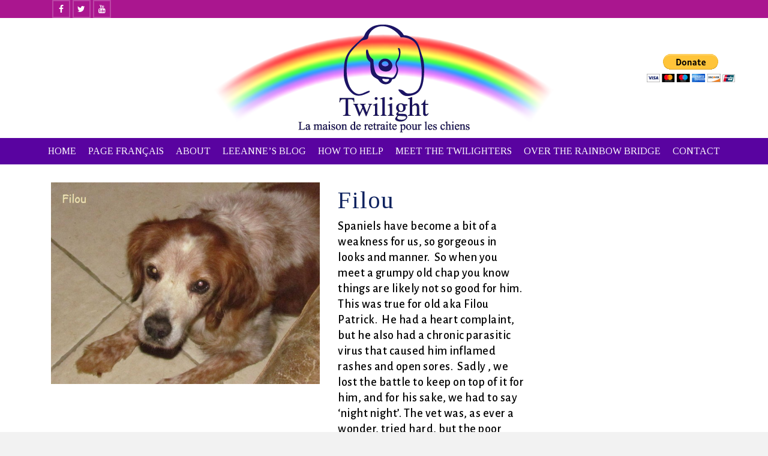

--- FILE ---
content_type: text/html; charset=UTF-8
request_url: https://twilightchiens.com/puddings/filou/
body_size: 14449
content:
<!DOCTYPE html>
<html class="no-js" dir="ltr" lang="en-GB" itemscope="itemscope" itemtype="http://schema.org/WebPage" >
<head>
  <meta charset="UTF-8">
  <meta name="viewport" content="width=device-width, initial-scale=1.0">
  <meta http-equiv="X-UA-Compatible" content="IE=edge">
  <script>(function(html){html.className = html.className.replace(/\bno-js\b/,'js')})(document.documentElement);</script>
<title>Filou | Twilight</title>

		<!-- All in One SEO 4.2.2 -->
		<meta name="robots" content="max-image-preview:large" />
		<link rel="canonical" href="https://twilightchiens.com/puddings/filou/" />
		<meta property="og:locale" content="en_GB" />
		<meta property="og:site_name" content="Twilight | La maison de retraite pour les chiens" />
		<meta property="og:type" content="article" />
		<meta property="og:title" content="Filou | Twilight" />
		<meta property="og:url" content="https://twilightchiens.com/puddings/filou/" />
		<meta property="article:published_time" content="2019-01-27T12:58:47+00:00" />
		<meta property="article:modified_time" content="2019-01-27T12:58:47+00:00" />
		<meta name="twitter:card" content="summary" />
		<meta name="twitter:title" content="Filou | Twilight" />
		<script type="application/ld+json" class="aioseo-schema">
			{"@context":"https:\/\/schema.org","@graph":[{"@type":"WebSite","@id":"https:\/\/twilightchiens.com\/#website","url":"https:\/\/twilightchiens.com\/","name":"Twilight","description":"La maison de retraite pour les chiens","inLanguage":"en-GB","publisher":{"@id":"https:\/\/twilightchiens.com\/#organization"}},{"@type":"Organization","@id":"https:\/\/twilightchiens.com\/#organization","name":"Twilight","url":"https:\/\/twilightchiens.com\/"},{"@type":"BreadcrumbList","@id":"https:\/\/twilightchiens.com\/puddings\/filou\/#breadcrumblist","itemListElement":[{"@type":"ListItem","@id":"https:\/\/twilightchiens.com\/#listItem","position":1,"item":{"@type":"WebPage","@id":"https:\/\/twilightchiens.com\/","name":"Home","description":"Twilight the retirement home for dogs situated in the Dordogne, France cares for over 30 old, sick and disabled dogs in a loving home environment.","url":"https:\/\/twilightchiens.com\/"},"nextItem":"https:\/\/twilightchiens.com\/puddings\/filou\/#listItem"},{"@type":"ListItem","@id":"https:\/\/twilightchiens.com\/puddings\/filou\/#listItem","position":2,"item":{"@type":"WebPage","@id":"https:\/\/twilightchiens.com\/puddings\/filou\/","name":"Filou","url":"https:\/\/twilightchiens.com\/puddings\/filou\/"},"previousItem":"https:\/\/twilightchiens.com\/#listItem"}]},{"@type":"Person","@id":"https:\/\/twilightchiens.com\/author\/liz-brown\/#author","url":"https:\/\/twilightchiens.com\/author\/liz-brown\/","name":"Liz Brown","image":{"@type":"ImageObject","@id":"https:\/\/twilightchiens.com\/puddings\/filou\/#authorImage","url":"https:\/\/secure.gravatar.com\/avatar\/53af678a68b4d432db952805084dadce?s=96&d=blank&r=g","width":96,"height":96,"caption":"Liz Brown"}},{"@type":"WebPage","@id":"https:\/\/twilightchiens.com\/puddings\/filou\/#webpage","url":"https:\/\/twilightchiens.com\/puddings\/filou\/","name":"Filou | Twilight","inLanguage":"en-GB","isPartOf":{"@id":"https:\/\/twilightchiens.com\/#website"},"breadcrumb":{"@id":"https:\/\/twilightchiens.com\/puddings\/filou\/#breadcrumblist"},"author":"https:\/\/twilightchiens.com\/author\/liz-brown\/#author","creator":"https:\/\/twilightchiens.com\/author\/liz-brown\/#author","image":{"@type":"ImageObject","@id":"https:\/\/twilightchiens.com\/#mainImage","url":"https:\/\/twilightchiens.com\/wp-content\/uploads\/2019\/01\/Filou.jpg","width":640,"height":480},"primaryImageOfPage":{"@id":"https:\/\/twilightchiens.com\/puddings\/filou\/#mainImage"},"datePublished":"2019-01-27T12:58:47+00:00","dateModified":"2019-01-27T12:58:47+00:00"}]}
		</script>
		<!-- All in One SEO -->

<link rel='dns-prefetch' href='//static.addtoany.com' />
<link rel='dns-prefetch' href='//fonts.googleapis.com' />
<link rel="alternate" type="application/rss+xml" title="Twilight &raquo; Feed" href="https://twilightchiens.com/feed/" />
<link rel="alternate" type="application/rss+xml" title="Twilight &raquo; Comments Feed" href="https://twilightchiens.com/comments/feed/" />
<link rel="alternate" type="application/rss+xml" title="Twilight &raquo; Filou Comments Feed" href="https://twilightchiens.com/puddings/filou/feed/" />
		<!-- This site uses the Google Analytics by MonsterInsights plugin v8.6.0 - Using Analytics tracking - https://www.monsterinsights.com/ -->
							<script src="//www.googletagmanager.com/gtag/js?id=UA-143759465-1"  data-cfasync="false" data-wpfc-render="false" type="text/javascript" async></script>
			<script data-cfasync="false" data-wpfc-render="false" type="text/javascript">
				var mi_version = '8.6.0';
				var mi_track_user = true;
				var mi_no_track_reason = '';
				
								var disableStrs = [
															'ga-disable-UA-143759465-1',
									];

				/* Function to detect opted out users */
				function __gtagTrackerIsOptedOut() {
					for ( var index = 0; index < disableStrs.length; index++ ) {
						if ( document.cookie.indexOf( disableStrs[ index ] + '=true' ) > -1 ) {
							return true;
						}
					}

					return false;
				}

				/* Disable tracking if the opt-out cookie exists. */
				if ( __gtagTrackerIsOptedOut() ) {
					for ( var index = 0; index < disableStrs.length; index++ ) {
						window[ disableStrs[ index ] ] = true;
					}
				}

				/* Opt-out function */
				function __gtagTrackerOptout() {
					for ( var index = 0; index < disableStrs.length; index++ ) {
						document.cookie = disableStrs[ index ] + '=true; expires=Thu, 31 Dec 2099 23:59:59 UTC; path=/';
						window[ disableStrs[ index ] ] = true;
					}
				}

				if ( 'undefined' === typeof gaOptout ) {
					function gaOptout() {
						__gtagTrackerOptout();
					}
				}
								window.dataLayer = window.dataLayer || [];

				window.MonsterInsightsDualTracker = {
					helpers: {},
					trackers: {},
				};
				if ( mi_track_user ) {
					function __gtagDataLayer() {
						dataLayer.push( arguments );
					}

					function __gtagTracker( type, name, parameters ) {
						if (!parameters) {
							parameters = {};
						}

						if (parameters.send_to) {
							__gtagDataLayer.apply( null, arguments );
							return;
						}

						if ( type === 'event' ) {
							
															parameters.send_to = monsterinsights_frontend.ua;
								__gtagDataLayer( type, name, parameters );
													} else {
							__gtagDataLayer.apply( null, arguments );
						}
					}
					__gtagTracker( 'js', new Date() );
					__gtagTracker( 'set', {
						'developer_id.dZGIzZG' : true,
											} );
															__gtagTracker( 'config', 'UA-143759465-1', {"forceSSL":"true","link_attribution":"true"} );
										window.gtag = __gtagTracker;											(function () {
							/* https://developers.google.com/analytics/devguides/collection/analyticsjs/ */
							/* ga and __gaTracker compatibility shim. */
							var noopfn = function () {
								return null;
							};
							var newtracker = function () {
								return new Tracker();
							};
							var Tracker = function () {
								return null;
							};
							var p = Tracker.prototype;
							p.get = noopfn;
							p.set = noopfn;
							p.send = function (){
								var args = Array.prototype.slice.call(arguments);
								args.unshift( 'send' );
								__gaTracker.apply(null, args);
							};
							var __gaTracker = function () {
								var len = arguments.length;
								if ( len === 0 ) {
									return;
								}
								var f = arguments[len - 1];
								if ( typeof f !== 'object' || f === null || typeof f.hitCallback !== 'function' ) {
									if ( 'send' === arguments[0] ) {
										var hitConverted, hitObject = false, action;
										if ( 'event' === arguments[1] ) {
											if ( 'undefined' !== typeof arguments[3] ) {
												hitObject = {
													'eventAction': arguments[3],
													'eventCategory': arguments[2],
													'eventLabel': arguments[4],
													'value': arguments[5] ? arguments[5] : 1,
												}
											}
										}
										if ( 'pageview' === arguments[1] ) {
											if ( 'undefined' !== typeof arguments[2] ) {
												hitObject = {
													'eventAction': 'page_view',
													'page_path' : arguments[2],
												}
											}
										}
										if ( typeof arguments[2] === 'object' ) {
											hitObject = arguments[2];
										}
										if ( typeof arguments[5] === 'object' ) {
											Object.assign( hitObject, arguments[5] );
										}
										if ( 'undefined' !== typeof arguments[1].hitType ) {
											hitObject = arguments[1];
											if ( 'pageview' === hitObject.hitType ) {
												hitObject.eventAction = 'page_view';
											}
										}
										if ( hitObject ) {
											action = 'timing' === arguments[1].hitType ? 'timing_complete' : hitObject.eventAction;
											hitConverted = mapArgs( hitObject );
											__gtagTracker( 'event', action, hitConverted );
										}
									}
									return;
								}

								function mapArgs( args ) {
									var arg, hit = {};
									var gaMap = {
										'eventCategory': 'event_category',
										'eventAction': 'event_action',
										'eventLabel': 'event_label',
										'eventValue': 'event_value',
										'nonInteraction': 'non_interaction',
										'timingCategory': 'event_category',
										'timingVar': 'name',
										'timingValue': 'value',
										'timingLabel': 'event_label',
										'page' : 'page_path',
										'location' : 'page_location',
										'title' : 'page_title',
									};
									for ( arg in args ) {
																				if ( ! ( ! args.hasOwnProperty(arg) || ! gaMap.hasOwnProperty(arg) ) ) {
											hit[gaMap[arg]] = args[arg];
										} else {
											hit[arg] = args[arg];
										}
									}
									return hit;
								}

								try {
									f.hitCallback();
								} catch ( ex ) {
								}
							};
							__gaTracker.create = newtracker;
							__gaTracker.getByName = newtracker;
							__gaTracker.getAll = function () {
								return [];
							};
							__gaTracker.remove = noopfn;
							__gaTracker.loaded = true;
							window['__gaTracker'] = __gaTracker;
						})();
									} else {
										console.log( "" );
					( function () {
							function __gtagTracker() {
								return null;
							}
							window['__gtagTracker'] = __gtagTracker;
							window['gtag'] = __gtagTracker;
					} )();
									}
			</script>
				<!-- / Google Analytics by MonsterInsights -->
		<script type="text/javascript">
/* <![CDATA[ */
window._wpemojiSettings = {"baseUrl":"https:\/\/s.w.org\/images\/core\/emoji\/15.0.3\/72x72\/","ext":".png","svgUrl":"https:\/\/s.w.org\/images\/core\/emoji\/15.0.3\/svg\/","svgExt":".svg","source":{"concatemoji":"https:\/\/twilightchiens.com\/wp-includes\/js\/wp-emoji-release.min.js?ver=6.5.2"}};
/*! This file is auto-generated */
!function(i,n){var o,s,e;function c(e){try{var t={supportTests:e,timestamp:(new Date).valueOf()};sessionStorage.setItem(o,JSON.stringify(t))}catch(e){}}function p(e,t,n){e.clearRect(0,0,e.canvas.width,e.canvas.height),e.fillText(t,0,0);var t=new Uint32Array(e.getImageData(0,0,e.canvas.width,e.canvas.height).data),r=(e.clearRect(0,0,e.canvas.width,e.canvas.height),e.fillText(n,0,0),new Uint32Array(e.getImageData(0,0,e.canvas.width,e.canvas.height).data));return t.every(function(e,t){return e===r[t]})}function u(e,t,n){switch(t){case"flag":return n(e,"\ud83c\udff3\ufe0f\u200d\u26a7\ufe0f","\ud83c\udff3\ufe0f\u200b\u26a7\ufe0f")?!1:!n(e,"\ud83c\uddfa\ud83c\uddf3","\ud83c\uddfa\u200b\ud83c\uddf3")&&!n(e,"\ud83c\udff4\udb40\udc67\udb40\udc62\udb40\udc65\udb40\udc6e\udb40\udc67\udb40\udc7f","\ud83c\udff4\u200b\udb40\udc67\u200b\udb40\udc62\u200b\udb40\udc65\u200b\udb40\udc6e\u200b\udb40\udc67\u200b\udb40\udc7f");case"emoji":return!n(e,"\ud83d\udc26\u200d\u2b1b","\ud83d\udc26\u200b\u2b1b")}return!1}function f(e,t,n){var r="undefined"!=typeof WorkerGlobalScope&&self instanceof WorkerGlobalScope?new OffscreenCanvas(300,150):i.createElement("canvas"),a=r.getContext("2d",{willReadFrequently:!0}),o=(a.textBaseline="top",a.font="600 32px Arial",{});return e.forEach(function(e){o[e]=t(a,e,n)}),o}function t(e){var t=i.createElement("script");t.src=e,t.defer=!0,i.head.appendChild(t)}"undefined"!=typeof Promise&&(o="wpEmojiSettingsSupports",s=["flag","emoji"],n.supports={everything:!0,everythingExceptFlag:!0},e=new Promise(function(e){i.addEventListener("DOMContentLoaded",e,{once:!0})}),new Promise(function(t){var n=function(){try{var e=JSON.parse(sessionStorage.getItem(o));if("object"==typeof e&&"number"==typeof e.timestamp&&(new Date).valueOf()<e.timestamp+604800&&"object"==typeof e.supportTests)return e.supportTests}catch(e){}return null}();if(!n){if("undefined"!=typeof Worker&&"undefined"!=typeof OffscreenCanvas&&"undefined"!=typeof URL&&URL.createObjectURL&&"undefined"!=typeof Blob)try{var e="postMessage("+f.toString()+"("+[JSON.stringify(s),u.toString(),p.toString()].join(",")+"));",r=new Blob([e],{type:"text/javascript"}),a=new Worker(URL.createObjectURL(r),{name:"wpTestEmojiSupports"});return void(a.onmessage=function(e){c(n=e.data),a.terminate(),t(n)})}catch(e){}c(n=f(s,u,p))}t(n)}).then(function(e){for(var t in e)n.supports[t]=e[t],n.supports.everything=n.supports.everything&&n.supports[t],"flag"!==t&&(n.supports.everythingExceptFlag=n.supports.everythingExceptFlag&&n.supports[t]);n.supports.everythingExceptFlag=n.supports.everythingExceptFlag&&!n.supports.flag,n.DOMReady=!1,n.readyCallback=function(){n.DOMReady=!0}}).then(function(){return e}).then(function(){var e;n.supports.everything||(n.readyCallback(),(e=n.source||{}).concatemoji?t(e.concatemoji):e.wpemoji&&e.twemoji&&(t(e.twemoji),t(e.wpemoji)))}))}((window,document),window._wpemojiSettings);
/* ]]> */
</script>
<style id='wp-emoji-styles-inline-css' type='text/css'>

	img.wp-smiley, img.emoji {
		display: inline !important;
		border: none !important;
		box-shadow: none !important;
		height: 1em !important;
		width: 1em !important;
		margin: 0 0.07em !important;
		vertical-align: -0.1em !important;
		background: none !important;
		padding: 0 !important;
	}
</style>
<link rel='stylesheet' id='wp-block-library-css' href='https://twilightchiens.com/wp-includes/css/dist/block-library/style.min.css?ver=6.5.2' type='text/css' media='all' />
<style id='classic-theme-styles-inline-css' type='text/css'>
/*! This file is auto-generated */
.wp-block-button__link{color:#fff;background-color:#32373c;border-radius:9999px;box-shadow:none;text-decoration:none;padding:calc(.667em + 2px) calc(1.333em + 2px);font-size:1.125em}.wp-block-file__button{background:#32373c;color:#fff;text-decoration:none}
</style>
<style id='global-styles-inline-css' type='text/css'>
body{--wp--preset--color--black: #000;--wp--preset--color--cyan-bluish-gray: #abb8c3;--wp--preset--color--white: #fff;--wp--preset--color--pale-pink: #f78da7;--wp--preset--color--vivid-red: #cf2e2e;--wp--preset--color--luminous-vivid-orange: #ff6900;--wp--preset--color--luminous-vivid-amber: #fcb900;--wp--preset--color--light-green-cyan: #7bdcb5;--wp--preset--color--vivid-green-cyan: #00d084;--wp--preset--color--pale-cyan-blue: #8ed1fc;--wp--preset--color--vivid-cyan-blue: #0693e3;--wp--preset--color--vivid-purple: #9b51e0;--wp--preset--color--ascend-primary: #ad54d3;--wp--preset--color--ascend-primary-light: #c168e7;--wp--preset--color--very-light-gray: #eee;--wp--preset--color--very-dark-gray: #444;--wp--preset--gradient--vivid-cyan-blue-to-vivid-purple: linear-gradient(135deg,rgba(6,147,227,1) 0%,rgb(155,81,224) 100%);--wp--preset--gradient--light-green-cyan-to-vivid-green-cyan: linear-gradient(135deg,rgb(122,220,180) 0%,rgb(0,208,130) 100%);--wp--preset--gradient--luminous-vivid-amber-to-luminous-vivid-orange: linear-gradient(135deg,rgba(252,185,0,1) 0%,rgba(255,105,0,1) 100%);--wp--preset--gradient--luminous-vivid-orange-to-vivid-red: linear-gradient(135deg,rgba(255,105,0,1) 0%,rgb(207,46,46) 100%);--wp--preset--gradient--very-light-gray-to-cyan-bluish-gray: linear-gradient(135deg,rgb(238,238,238) 0%,rgb(169,184,195) 100%);--wp--preset--gradient--cool-to-warm-spectrum: linear-gradient(135deg,rgb(74,234,220) 0%,rgb(151,120,209) 20%,rgb(207,42,186) 40%,rgb(238,44,130) 60%,rgb(251,105,98) 80%,rgb(254,248,76) 100%);--wp--preset--gradient--blush-light-purple: linear-gradient(135deg,rgb(255,206,236) 0%,rgb(152,150,240) 100%);--wp--preset--gradient--blush-bordeaux: linear-gradient(135deg,rgb(254,205,165) 0%,rgb(254,45,45) 50%,rgb(107,0,62) 100%);--wp--preset--gradient--luminous-dusk: linear-gradient(135deg,rgb(255,203,112) 0%,rgb(199,81,192) 50%,rgb(65,88,208) 100%);--wp--preset--gradient--pale-ocean: linear-gradient(135deg,rgb(255,245,203) 0%,rgb(182,227,212) 50%,rgb(51,167,181) 100%);--wp--preset--gradient--electric-grass: linear-gradient(135deg,rgb(202,248,128) 0%,rgb(113,206,126) 100%);--wp--preset--gradient--midnight: linear-gradient(135deg,rgb(2,3,129) 0%,rgb(40,116,252) 100%);--wp--preset--font-size--small: 13px;--wp--preset--font-size--medium: 20px;--wp--preset--font-size--large: 36px;--wp--preset--font-size--x-large: 42px;--wp--preset--spacing--20: 0.44rem;--wp--preset--spacing--30: 0.67rem;--wp--preset--spacing--40: 1rem;--wp--preset--spacing--50: 1.5rem;--wp--preset--spacing--60: 2.25rem;--wp--preset--spacing--70: 3.38rem;--wp--preset--spacing--80: 5.06rem;--wp--preset--shadow--natural: 6px 6px 9px rgba(0, 0, 0, 0.2);--wp--preset--shadow--deep: 12px 12px 50px rgba(0, 0, 0, 0.4);--wp--preset--shadow--sharp: 6px 6px 0px rgba(0, 0, 0, 0.2);--wp--preset--shadow--outlined: 6px 6px 0px -3px rgba(255, 255, 255, 1), 6px 6px rgba(0, 0, 0, 1);--wp--preset--shadow--crisp: 6px 6px 0px rgba(0, 0, 0, 1);}:where(.is-layout-flex){gap: 0.5em;}:where(.is-layout-grid){gap: 0.5em;}body .is-layout-flow > .alignleft{float: left;margin-inline-start: 0;margin-inline-end: 2em;}body .is-layout-flow > .alignright{float: right;margin-inline-start: 2em;margin-inline-end: 0;}body .is-layout-flow > .aligncenter{margin-left: auto !important;margin-right: auto !important;}body .is-layout-constrained > .alignleft{float: left;margin-inline-start: 0;margin-inline-end: 2em;}body .is-layout-constrained > .alignright{float: right;margin-inline-start: 2em;margin-inline-end: 0;}body .is-layout-constrained > .aligncenter{margin-left: auto !important;margin-right: auto !important;}body .is-layout-constrained > :where(:not(.alignleft):not(.alignright):not(.alignfull)){max-width: var(--wp--style--global--content-size);margin-left: auto !important;margin-right: auto !important;}body .is-layout-constrained > .alignwide{max-width: var(--wp--style--global--wide-size);}body .is-layout-flex{display: flex;}body .is-layout-flex{flex-wrap: wrap;align-items: center;}body .is-layout-flex > *{margin: 0;}body .is-layout-grid{display: grid;}body .is-layout-grid > *{margin: 0;}:where(.wp-block-columns.is-layout-flex){gap: 2em;}:where(.wp-block-columns.is-layout-grid){gap: 2em;}:where(.wp-block-post-template.is-layout-flex){gap: 1.25em;}:where(.wp-block-post-template.is-layout-grid){gap: 1.25em;}.has-black-color{color: var(--wp--preset--color--black) !important;}.has-cyan-bluish-gray-color{color: var(--wp--preset--color--cyan-bluish-gray) !important;}.has-white-color{color: var(--wp--preset--color--white) !important;}.has-pale-pink-color{color: var(--wp--preset--color--pale-pink) !important;}.has-vivid-red-color{color: var(--wp--preset--color--vivid-red) !important;}.has-luminous-vivid-orange-color{color: var(--wp--preset--color--luminous-vivid-orange) !important;}.has-luminous-vivid-amber-color{color: var(--wp--preset--color--luminous-vivid-amber) !important;}.has-light-green-cyan-color{color: var(--wp--preset--color--light-green-cyan) !important;}.has-vivid-green-cyan-color{color: var(--wp--preset--color--vivid-green-cyan) !important;}.has-pale-cyan-blue-color{color: var(--wp--preset--color--pale-cyan-blue) !important;}.has-vivid-cyan-blue-color{color: var(--wp--preset--color--vivid-cyan-blue) !important;}.has-vivid-purple-color{color: var(--wp--preset--color--vivid-purple) !important;}.has-black-background-color{background-color: var(--wp--preset--color--black) !important;}.has-cyan-bluish-gray-background-color{background-color: var(--wp--preset--color--cyan-bluish-gray) !important;}.has-white-background-color{background-color: var(--wp--preset--color--white) !important;}.has-pale-pink-background-color{background-color: var(--wp--preset--color--pale-pink) !important;}.has-vivid-red-background-color{background-color: var(--wp--preset--color--vivid-red) !important;}.has-luminous-vivid-orange-background-color{background-color: var(--wp--preset--color--luminous-vivid-orange) !important;}.has-luminous-vivid-amber-background-color{background-color: var(--wp--preset--color--luminous-vivid-amber) !important;}.has-light-green-cyan-background-color{background-color: var(--wp--preset--color--light-green-cyan) !important;}.has-vivid-green-cyan-background-color{background-color: var(--wp--preset--color--vivid-green-cyan) !important;}.has-pale-cyan-blue-background-color{background-color: var(--wp--preset--color--pale-cyan-blue) !important;}.has-vivid-cyan-blue-background-color{background-color: var(--wp--preset--color--vivid-cyan-blue) !important;}.has-vivid-purple-background-color{background-color: var(--wp--preset--color--vivid-purple) !important;}.has-black-border-color{border-color: var(--wp--preset--color--black) !important;}.has-cyan-bluish-gray-border-color{border-color: var(--wp--preset--color--cyan-bluish-gray) !important;}.has-white-border-color{border-color: var(--wp--preset--color--white) !important;}.has-pale-pink-border-color{border-color: var(--wp--preset--color--pale-pink) !important;}.has-vivid-red-border-color{border-color: var(--wp--preset--color--vivid-red) !important;}.has-luminous-vivid-orange-border-color{border-color: var(--wp--preset--color--luminous-vivid-orange) !important;}.has-luminous-vivid-amber-border-color{border-color: var(--wp--preset--color--luminous-vivid-amber) !important;}.has-light-green-cyan-border-color{border-color: var(--wp--preset--color--light-green-cyan) !important;}.has-vivid-green-cyan-border-color{border-color: var(--wp--preset--color--vivid-green-cyan) !important;}.has-pale-cyan-blue-border-color{border-color: var(--wp--preset--color--pale-cyan-blue) !important;}.has-vivid-cyan-blue-border-color{border-color: var(--wp--preset--color--vivid-cyan-blue) !important;}.has-vivid-purple-border-color{border-color: var(--wp--preset--color--vivid-purple) !important;}.has-vivid-cyan-blue-to-vivid-purple-gradient-background{background: var(--wp--preset--gradient--vivid-cyan-blue-to-vivid-purple) !important;}.has-light-green-cyan-to-vivid-green-cyan-gradient-background{background: var(--wp--preset--gradient--light-green-cyan-to-vivid-green-cyan) !important;}.has-luminous-vivid-amber-to-luminous-vivid-orange-gradient-background{background: var(--wp--preset--gradient--luminous-vivid-amber-to-luminous-vivid-orange) !important;}.has-luminous-vivid-orange-to-vivid-red-gradient-background{background: var(--wp--preset--gradient--luminous-vivid-orange-to-vivid-red) !important;}.has-very-light-gray-to-cyan-bluish-gray-gradient-background{background: var(--wp--preset--gradient--very-light-gray-to-cyan-bluish-gray) !important;}.has-cool-to-warm-spectrum-gradient-background{background: var(--wp--preset--gradient--cool-to-warm-spectrum) !important;}.has-blush-light-purple-gradient-background{background: var(--wp--preset--gradient--blush-light-purple) !important;}.has-blush-bordeaux-gradient-background{background: var(--wp--preset--gradient--blush-bordeaux) !important;}.has-luminous-dusk-gradient-background{background: var(--wp--preset--gradient--luminous-dusk) !important;}.has-pale-ocean-gradient-background{background: var(--wp--preset--gradient--pale-ocean) !important;}.has-electric-grass-gradient-background{background: var(--wp--preset--gradient--electric-grass) !important;}.has-midnight-gradient-background{background: var(--wp--preset--gradient--midnight) !important;}.has-small-font-size{font-size: var(--wp--preset--font-size--small) !important;}.has-medium-font-size{font-size: var(--wp--preset--font-size--medium) !important;}.has-large-font-size{font-size: var(--wp--preset--font-size--large) !important;}.has-x-large-font-size{font-size: var(--wp--preset--font-size--x-large) !important;}
.wp-block-navigation a:where(:not(.wp-element-button)){color: inherit;}
:where(.wp-block-post-template.is-layout-flex){gap: 1.25em;}:where(.wp-block-post-template.is-layout-grid){gap: 1.25em;}
:where(.wp-block-columns.is-layout-flex){gap: 2em;}:where(.wp-block-columns.is-layout-grid){gap: 2em;}
.wp-block-pullquote{font-size: 1.5em;line-height: 1.6;}
</style>
<link rel='stylesheet' id='contact-form-7-css' href='https://twilightchiens.com/wp-content/plugins/contact-form-7/includes/css/styles.css?ver=5.6' type='text/css' media='all' />
<!--[if lt IE]>
<link rel='stylesheet' id='ascend_ie_fallback-css' href='https://twilightchiens.com/wp-content/themes/ascend_premium/assets/css/ie_fallback.css?ver=1.8.2' type='text/css' media='all' />
<![endif]-->
<link rel='stylesheet' id='addtoany-css' href='https://twilightchiens.com/wp-content/plugins/add-to-any/addtoany.min.css?ver=1.16' type='text/css' media='all' />
<link rel='stylesheet' id='kadence_slider_css-css' href='https://twilightchiens.com/wp-content/plugins/kadence-slider/css/ksp.css?ver=2.3.4' type='text/css' media='all' />
<link rel='stylesheet' id='ascend_main-css' href='https://twilightchiens.com/wp-content/themes/ascend_premium/assets/css/ascend.css?ver=1.8.2' type='text/css' media='all' />
<link rel='stylesheet' id='ascend_icons-css' href='https://twilightchiens.com/wp-content/themes/ascend_premium/assets/css/ascend_icons.css?ver=1.8.2' type='text/css' media='all' />
<link rel='stylesheet' id='kadence_child-css' href='https://twilightchiens.com/wp-content/themes/ascend_premium_child/style.css?ver=1.0.0' type='text/css' media='all' />
<link rel='stylesheet' id='redux-google-fonts-ascend-css' href='https://fonts.googleapis.com/css?family=Source+Sans+Pro%3A400%7CTinos%3A400%7CAlegreya+Sans%3A100%2C300%2C400%2C500%2C700%2C800%2C900%2C100italic%2C300italic%2C400italic%2C500italic%2C700italic%2C800italic%2C900italic&#038;subset=latin&#038;ver=1672921711' type='text/css' media='all' />
<link rel='stylesheet' id='redux-google-fonts-kadence_slider-css' href='https://fonts.googleapis.com/css?family=Raleway%3A800%2C600%2C400%2C300%2C200&#038;ver=1537104945' type='text/css' media='all' />
<script type="text/javascript" src="https://twilightchiens.com/wp-content/plugins/google-analytics-for-wordpress/assets/js/frontend-gtag.min.js?ver=8.6.0" id="monsterinsights-frontend-script-js"></script>
<script data-cfasync="false" data-wpfc-render="false" type="text/javascript" id='monsterinsights-frontend-script-js-extra'>/* <![CDATA[ */
var monsterinsights_frontend = {"js_events_tracking":"true","download_extensions":"doc,pdf,ppt,zip,xls,docx,pptx,xlsx","inbound_paths":"[{\"path\":\"\\\/go\\\/\",\"label\":\"affiliate\"},{\"path\":\"\\\/recommend\\\/\",\"label\":\"affiliate\"}]","home_url":"https:\/\/twilightchiens.com","hash_tracking":"false","ua":"UA-143759465-1","v4_id":""};/* ]]> */
</script>
<script type="text/javascript" id="addtoany-core-js-before">
/* <![CDATA[ */
window.a2a_config=window.a2a_config||{};a2a_config.callbacks=[];a2a_config.overlays=[];a2a_config.templates={};a2a_localize = {
	Share: "Share",
	Save: "Save",
	Subscribe: "Subscribe",
	Email: "Email",
	Bookmark: "Bookmark",
	ShowAll: "Show All",
	ShowLess: "Show less",
	FindServices: "Find service(s)",
	FindAnyServiceToAddTo: "Instantly find any service to add to",
	PoweredBy: "Powered by",
	ShareViaEmail: "Share via email",
	SubscribeViaEmail: "Subscribe via email",
	BookmarkInYourBrowser: "Bookmark in your browser",
	BookmarkInstructions: "Press Ctrl+D or \u2318+D to bookmark this page",
	AddToYourFavorites: "Add to your favourites",
	SendFromWebOrProgram: "Send from any email address or email program",
	EmailProgram: "Email program",
	More: "More&#8230;",
	ThanksForSharing: "Thanks for sharing!",
	ThanksForFollowing: "Thanks for following!"
};
/* ]]> */
</script>
<script type="text/javascript" async src="https://static.addtoany.com/menu/page.js" id="addtoany-core-js"></script>
<script type="text/javascript" src="https://twilightchiens.com/wp-includes/js/jquery/jquery.min.js?ver=3.7.1" id="jquery-core-js"></script>
<script type="text/javascript" src="https://twilightchiens.com/wp-includes/js/jquery/jquery-migrate.min.js?ver=3.4.1" id="jquery-migrate-js"></script>
<script type="text/javascript" async src="https://twilightchiens.com/wp-content/plugins/add-to-any/addtoany.min.js?ver=1.1" id="addtoany-jquery-js"></script>
<!--[if lt IE 9]>
<script type="text/javascript" src="https://twilightchiens.com/wp-content/themes/ascend_premium/assets/js/vendor/html5shiv.min.js?ver=6.5.2" id="ascend-html5shiv-js"></script>
<![endif]-->
<!--[if lt IE 9]>
<script type="text/javascript" src="https://twilightchiens.com/wp-content/themes/ascend_premium/assets/js/vendor/respond.min.js?ver=6.5.2" id="ascend-respond-js"></script>
<![endif]-->
<script type="text/javascript" src="https://twilightchiens.com/wp-content/themes/ascend_premium/assets/js/vendor/custom-modernizer-min.js?ver=1.8.2" id="modernizrc-js"></script>
<link rel="https://api.w.org/" href="https://twilightchiens.com/wp-json/" /><link rel="alternate" type="application/json" href="https://twilightchiens.com/wp-json/wp/v2/portfolio/631" /><link rel="EditURI" type="application/rsd+xml" title="RSD" href="https://twilightchiens.com/xmlrpc.php?rsd" />
<meta name="generator" content="WordPress 6.5.2" />
<link rel='shortlink' href='https://twilightchiens.com/?p=631' />
<link rel="alternate" type="application/json+oembed" href="https://twilightchiens.com/wp-json/oembed/1.0/embed?url=https%3A%2F%2Ftwilightchiens.com%2Fpuddings%2Ffilou%2F" />
<link rel="alternate" type="text/xml+oembed" href="https://twilightchiens.com/wp-json/oembed/1.0/embed?url=https%3A%2F%2Ftwilightchiens.com%2Fpuddings%2Ffilou%2F&#038;format=xml" />
<script type="text/javascript">var light_error = "The image could not be loaded.", light_of = "%curr% of %total%";</script><link rel="stylesheet" href="https://use.typekit.net/pjt8naw.css"><style type="text/css" id="kt-custom-css">a, .primary-color, .postlist article .entry-content a.more-link:hover,.widget_price_filter .price_slider_amount .button, .product .product_meta a:hover, .star-rating, .above-footer-widgets a:not(.button):hover, .sidebar a:not(.button):hover, .elementor-widget-sidebar a:not(.button):hover, .footerclass a:hover, .posttags a:hover, .tagcloud a:hover, .kt_bc_nomargin #kadbreadcrumbs a:hover, #kadbreadcrumbs a:hover, .wp-pagenavi a:hover, .woocommerce-pagination ul.page-numbers li a:hover, .woocommerce-pagination ul.page-numbers li span:hover, .has-ascend-primary-color {color:#ad54d3;} .comment-content a:not(.button):hover, .entry-content p a:not(.button):not(.select2-choice):not([data-rel="lightbox"]):hover, .kt_product_toggle_outer .toggle_grid:hover, .kt_product_toggle_outer .toggle_list:hover, .kt_product_toggle_outer .toggle_grid.toggle_active, .kt_product_toggle_outer .toggle_list.toggle_active, .product .product_meta a, .product .woocommerce-tabs .wc-tabs > li.active > a, .product .woocommerce-tabs .wc-tabs > li.active > a:hover, .product .woocommerce-tabs .wc-tabs > li.active > a:focus, #payment ul.wc_payment_methods li.wc_payment_method input[type=radio]:first-child:checked+label, .kt-woo-account-nav .woocommerce-MyAccount-navigation ul li.is-active a, a.added_to_cart, .widget_pages ul li.kt-drop-toggle > .kt-toggle-sub, .widget_categories ul li.kt-drop-toggle > .kt-toggle-sub, .widget_product_categories ul li.kt-drop-toggle > .kt-toggle-sub, .widget_recent_entries ul li a:hover ~ .kt-toggle-sub, .widget_recent_comments ul li a:hover ~ .kt-toggle-sub, .widget_archive ul li a:hover ~ .kt-toggle-sub, .widget_pages ul li a:hover ~ .kt-toggle-sub, .widget_categories ul li a:hover ~ .kt-toggle-sub, .widget_meta ul li a:hover ~ .kt-toggle-sub, .widget_product_categories ul li a:hover ~ .kt-toggle-sub,.kt-tabs.kt-tabs-style2 > li > a:hover, .kt-tabs > li.active > a, .kt-tabs > li.active > a:hover, .kt-tabs > li.active > a:focus, .kt_bc_nomargin #kadbreadcrumbs a:hover, #kadbreadcrumbs a:hover, .footerclass .menu li a:hover, .widget_recent_entries ul li a:hover, .posttags a:hover, .tagcloud a:hover,.widget_recent_comments ul li a:hover, .widget_archive ul li a:hover, .widget_pages ul li a:hover, .widget_categories ul li a:hover, .widget_meta ul li a:hover, .widget_product_categories ul li a:hover, .box-icon-item .icon-container .icon-left-highlight,.box-icon-item .icon-container .icon-right-highlight, .widget_pages ul li.current-cat > a, .widget_categories ul li.current-cat > a, .widget_product_categories ul li.current-cat > a, #payment ul.wc_payment_methods li.wc_payment_method input[type=radio]:first-child:checked + label:before, .wp-pagenavi .current, .wp-pagenavi a:hover, .kt-mobile-header-toggle .header-underscore-icon [class*=kt-icon-], .woocommerce-pagination ul.page-numbers li a.current, .woocommerce-pagination ul.page-numbers li span.current, .woocommerce-pagination ul.page-numbers li a:hover, .woocommerce-pagination ul.page-numbers li span:hover, .widget_layered_nav ul li.chosen a, .widget_layered_nav_filters ul li a, .widget_rating_filter ul li.chosen a, .variations .kad_radio_variations label.selectedValue, .variations .kad_radio_variations label:hover{border-color:#ad54d3;} .kt-header-extras span.kt-cart-total, .btn, .button, .submit, button, input[type="submit"], .portfolio-loop-image-container .portfolio-hover-item .portfolio-overlay-color, .kt_product_toggle_outer .toggle_grid.toggle_active, .kt_product_toggle_outer .toggle_list.toggle_active, .product .woocommerce-tabs .wc-tabs > li.active > a, .product .woocommerce-tabs .wc-tabs > li.active > a:hover, .product .woocommerce-tabs .wc-tabs > li.active > a:focus, .product .woocommerce-tabs .wc-tabs:before, .woocommerce-info, .woocommerce-message, .woocommerce-noreviews, p.no-comments, .widget_pages ul li ul li.current-cat > a:before, .widget_categories ul li ul li.current-cat > a:before, .widget_product_categories ul li ul li.current-cat > a:before, .widget_pages ul li ul li a:hover:before, .widget_categories ul li ul li a:hover:before, .widget_product_categories ul li ul li a:hover:before, .kadence_recent_posts a.posts_widget_readmore:hover:before, .kt-accordion > .panel h5:after, .kt-tabs:before, .image_menu_overlay, .kadence_social_widget a:hover, .kt-tabs > li.active > a, .kt-tabs > li.active > a:hover, .kt-tabs > li.active > a:focus, .widget_pages ul li.current-cat > .count, .widget_categories ul li.current-cat > .count, .widget_product_categories ul li.current-cat > .count, .widget_recent_entries ul li a:hover ~ .count, .widget_recent_comments ul li a:hover ~ .count, .widget_archive ul li a:hover ~ .count, .widget_pages ul li a:hover ~ .count, .widget_categories ul li a:hover ~ .count, .widget_meta ul li a:hover ~ .count, .widget_product_categories ul li a:hover ~ .count, #payment ul.wc_payment_methods li.wc_payment_method input[type=radio]:first-child:checked + label:before, .select2-results .select2-highlighted, .wp-pagenavi .current, .kt-header-extras span.kt-cart-total, .kt-mobile-header-toggle span.kt-cart-total, .woocommerce-pagination ul.page-numbers li a.current, .woocommerce-pagination ul.page-numbers li span.current,.widget_price_filter .ui-slider .ui-slider-handle, .widget_layered_nav ul li.chosen span.count, .widget_layered_nav_filters ul li span.count, .variations .kad_radio_variations label.selectedValue, .box-icon-item .menu-icon-read-more .read-more-highlight, .select2-container--default .select2-results__option--highlighted[aria-selected], p.demo_store, .has-ascend-primary-background-color {background:#ad54d3;}@media (max-width: 767px){.filter-set li a.selected {background:#ad54d3;}} .has-ascend-primary-light-color {color:#c168e7} .has-ascend-primary-light-background-color{ background-color: #c168e7}.kad-header-height {height:200px;}.kt-header-position-above .header-sidewidth {width:0%;} .kt-header-position-above .header-logo-width {width:100%;}.kad-topbar-height {min-height:26px;}.kad-mobile-header-height {height:114px;}.headerclass, .mobile-headerclass, .kad-fixed-vertical-background-area{background: rgba(255, 255, 255, 1);}.titleclass .entry-title{font-size:32px;}@media (max-width: 768px) {.titleclass .entry-title{font-size:22px;}}.titleclass .subtitle{font-size:40px;}@media (max-width: 768px) {.titleclass .subtitle{font-size:20px;}}.titleclass .page-header  {height:120px;}@media (max-width: 768px) {.titleclass .page-header {height:60px;}}.product_item .product_archive_title {min-height:20px;}.second-navclass .sf-menu>li:after {background:#fff;}.kt-header-extras .kadence_social_widget a, .mobile-header-container .kt-mobile-header-toggle button {color:#ffffff;} button.mobile-navigation-toggle .kt-mnt span {background:#ffffff;} .kt-header-extras .kadence_social_widget a:hover{color:#fff;}.pop-modal-body .kt-woo-account-nav .kad-customer-name h5, .pop-modal-body .kt-woo-account-nav a, .pop-modal-body ul.product_list_widget li a:not(.remove), .pop-modal-body ul.product_list_widget {color:#dd3333;} .kt-mobile-menu form.search-form input[type="search"]::-webkit-input-placeholder {color:#dd3333;}.kt-mobile-menu form.search-form input[type="search"]:-ms-input-placeholder {color:#dd3333;}.kt-mobile-menu form.search-form input[type="search"]::-moz-placeholder {color:#dd3333;}.page-header {text-align:left;}.kt-header-extras #kad-head-cart-popup ul a:not(.remove), .kt-header-extras #kad-head-cart-popup ul .quantity, .kt-header-extras #kad-head-cart-popup ul li.empty, .kad-header-menu-inner .kt-header-extras .kt-woo-account-nav h5, .kad-relative-vertical-content .kt-header-extras .kt-woo-account-nav h5 {color:#444;}.mobile-top-icon-bar {min-height:28px;} .mobile-top-icon-bar a.top-icon-bar-link{line-height:28px;}.mobile-top-icon-bar a.top-icon-bar-link{font-size:18px;}.container-fullwidth .entry-content .aligncenter[class^=wp-block] { max-width:1140}.sidebar .widget-title {
    font-size: 24px;
    font-weight: 700;
    line-height: 30px;
}

.above-footer-widgets .widget-title:before, .footer-widget-title:before, .kt-title:before, .sidebar .widget-title:before {
    content: '';
    height: 2px;
    width: 100%;
    z-index: 1;
    background: rgba(0,0,0,.1);
    position: absolute;
    top: -20%;
    margin-top: -1px;
    left: 0;
}

.kad-header-menu-inner.container {
width: 100%;
max-width: 100%;
padding: 0;
}

.kt-header-layout-below-lg .nav-main>ul.sf-menu {
background: #5903a0;
}  


.kad-header-height {
max-width: 1170px;
margin: auto;
}

button.mobile-navigation-toggle .kt-mnt span {
    background: black;
}</style><link rel="icon" href="https://twilightchiens.com/wp-content/uploads/2018/09/cropped-twilight-logo600-32x32.jpg" sizes="32x32" />
<link rel="icon" href="https://twilightchiens.com/wp-content/uploads/2018/09/cropped-twilight-logo600-192x192.jpg" sizes="192x192" />
<link rel="apple-touch-icon" href="https://twilightchiens.com/wp-content/uploads/2018/09/cropped-twilight-logo600-180x180.jpg" />
<meta name="msapplication-TileImage" content="https://twilightchiens.com/wp-content/uploads/2018/09/cropped-twilight-logo600-270x270.jpg" />
<style type="text/css" title="dynamic-css" class="options-output">.mobile-top-icon-bar a.top-icon-bar-link{color:#000000;}.topbarclass{font-size:12px;}.titleclass{background-color:#cfdaf7;}.titleclass .top-contain-title{color:#0f2360;}.titleclass .subtitle, .titleclass .page-header-inner #kadbreadcrumbs, .titleclass .page-header-inner #kadbreadcrumbs a{color:#ffffff;}.product_item .product_archive_title{font-family:"Source Sans Pro";text-transform:none;line-height:20px;letter-spacing:1.2;font-weight:normal;font-style:600;color:#444444;font-size:15px;}.topbarclass, .topbarclass .sf-menu ul {background-color:#aa168f;}.footerclass, .footerclass .footer-widget-title span, body.body-style-bubbled .footerclass .footer-widget-title span{background-color:#aa168f;}.footerbase{background-color:#5903a0;}h1, .h1class{font-family:Tinos;line-height:40px;letter-spacing:1.2px;font-weight:normal;font-style:normal;color:#0f2360;font-size:40px;}h2, .h2class{font-family:Tinos;line-height:40px;letter-spacing:1.2px;font-weight:400;font-style:normal;color:#0f2360;font-size:32px;}h3{font-family:Tinos;line-height:36px;letter-spacing:1.2px;font-weight:400;font-style:normal;color:#0f2360;font-size:28px;}h4{font-family:Tinos;line-height:40px;letter-spacing:1.2px;font-weight:400;font-style:normal;color:#0f2360;font-size:28px;}h5{font-family:Tinos;line-height:24px;letter-spacing:1.2px;font-weight:normal;font-style:normal;color:#0f2360;font-size:18px;}.titleclass .subtitle{font-family:Tinos;letter-spacing:1.2px;font-weight:400;font-style:normal;}body{font-family:"Alegreya Sans";line-height:26px;letter-spacing:.5px;font-weight:500;font-style:normal;color:#000000;font-size:20px;}.nav-main ul.sf-menu > li > a, .kad-header-menu-inner .kt-header-extras ul.sf-menu > li > a, .kad-header-menu-inner .kt-header-extras .kt-extras-label [class*="kt-icon-"], .kt-header-extras .sf-vertical > li > a{font-family:Tinos;line-height:24px;letter-spacing:0px;font-weight:400;font-style:normal;color:#ffffff;font-size:16px;}.nav-main ul.sf-menu > li > a:hover, .nav-main ul.sf-menu > li.sfHover > a, .kt-header-extras .sf-vertical > li > a:hover{color:#de6df2;}button.mobile-navigation-toggle:hover .kt-mnt span{background:#de6df2;}.nav-main ul.sf-menu > li.current-menu-item > a{color:#eeee22;}.second-navclass .sf-menu > li > a{font-family:"Source Sans Pro";line-height:24px;letter-spacing:.2px;font-weight:400;font-style:normal;color:#fff;font-size:18px;}.nav-main ul.sf-menu ul a, .second-navclass ul.sf-menu ul a, .kad-header-menu-inner .kt-header-extras .kt-woo-account-nav a, .kad-relative-vertical-content .kt-header-extras .kt-woo-account-nav a, .kt-header-extras p.woocommerce-mini-cart__empty-message{line-height:24px;letter-spacing:.2px;color:#444;font-size:16px;}.nav-main ul.sf-menu ul a:hover, .nav-main ul.sf-menu > li:not(.kt-lgmenu) ul li.sfHover > a, .nav-main ul.sf-menu ul li.current-menu-item > a, .second-navclass ul.sf-menu ul a:hover, .second-navclass ul.sf-menu li:not(.kt-lgmenu) ul li.sfHover > a, .second-navclass ul.sf-menu ul li.current-menu-item > a, .kad-header-menu-inner .kt-header-extras .kt-woo-account-nav a:hover, body.woocommerce-account .kad-header-menu-inner .kt-header-extras .kt-woo-account-nav li.is-active a, .kad-relative-vertical-content  .kt-header-extras .kt-woo-account-nav a:hover, body.woocommerce-account .kad-relative-vertical-content  .kt-header-extras .kt-woo-account-nav li.is-active a{color:#000000;}.mfp-slide #kt-mobile-menu, .mfp-slide #kt-mobile-cart, .mfp-slide #kt-mobile-account{background-color:#ffffff;}.kad-mobile-nav li a, .kad-mobile-nav li,.kt-mobile-menu form.search-form input[type="search"].search-field, .kt-mobile-menu form.search-form .search-submit,.mfp-slide #kt-mobile-account, .mfp-slide #kt-mobile-cart{font-family:"Source Sans Pro";line-height:20px;letter-spacing:.2px;font-weight:400;font-style:normal;color:#dd3333;font-size:16px;}</style></head>
	<body data-rsssl=1 class="portfolio-template-default single single-portfolio postid-631 kad-header-position-above kt-showsub-indicator kt-use-select2 kt-topbar-enabled  body-style-normal none-trans-header not_ie">
		<div id="wrapper" class="container">
	<header id="kad-header-menu" class="headerclass-outer kt-header-position-above kt-header-layout-below-lg clearfix" data-sticky="header_top" data-shrink="1" data-start-height="200" data-shrink-height="100">
	<div class="outside-top-headerclass">
	<div class="kad-header-topbar-primary-outer">
 	<div id="topbar" class="topbarclass">
    <div class="container kad-topbar-height topbar-flex">
    	<div class="kt-topbar-left">
	    		<div class="kad-topbar-flex-item kad-topbar-widget-area kad-topbar-item-left">
	<div id="widget_kadence_social-2" class="widget-1 widget-first kt-below-lg-widget-area widget_kadence_social"><div class="widget-inner"><div class="kadence_social_widget  clearfix"><a href="https://facebook.com/Twilightdogshome" class="facebook_link" target="_blank" data-toggle="tooltip" data-placement="top" data-original-title="Facebook"><i class="kt-icon-facebook"></i></a><a href="https://www.twitter.com/twilightchiens" class="twitter_link" target="_blank" data-toggle="tooltip" data-placement="top" data-original-title="Twitter"><i class="kt-icon-twitter"></i></a><a href="https://www.youtube.com/watch?v=B57okBTsJ1I" class="youtube_link" target="_blank" data-toggle="tooltip" data-placement="top" data-original-title="YouTube"><i class="kt-icon-youtube"></i></a></div></div></div>	</div>
		    </div>
	    <div class="kt-topbar-right">
		    	    </div>
    </div> <!-- Close Container -->
</div>	<div class="outside-headerclass">
		<div class="kad-header-menu-outer headerclass">
		    <div class="kad-header-menu-inner container">
		    				        <div class="kad-header-flex kad-header-height">
			        	<div class="kad-left-header kt-header-flex-item header-sidewidth">
			        			<div class="kt-header-extras clearfix">
		<ul class="sf-menu sf-menu-normal ">
			    </ul>
	</div>
    			           	</div> <!-- Close left header-->
			            <div class="kad-center-header kt-header-flex-item header-logo-width">
			            	<div id="logo" class="logocase kad-header-height"><a class="brand logofont" href="https://twilightchiens.com/"><img src="https://twilightchiens.com/wp-content/uploads/2018/09/header3.png" width="600" height="200" srcset="https://twilightchiens.com/wp-content/uploads/2018/09/header3.png 600w, https://twilightchiens.com/wp-content/uploads/2018/09/header3-300x100.png 300w, https://twilightchiens.com/wp-content/uploads/2018/09/header3-200x66.png 200w, https://twilightchiens.com/wp-content/uploads/2018/09/header3-100x33.png 100w" sizes="(max-width: 600px) 100vw, 600px" class="ascend-logo" style="max-height:200px" alt="Twilight"></a></div>			            </div>  <!-- Close center header-->
			            <div class="kad-right-header kt-header-flex-item header-sidewidth">
			            		<div class="kt-header-extras clearfix">
		<ul class="sf-menu sf-menu-normal ">
		 
							<li class="menu-widget-area-kt">
								<div id="custom_html-2" class="widget_text widget-1 widget-first kt-above-lg-widget-area widget_custom_html"><div class="widget_text widget-inner"><div class="textwidget custom-html-widget"><form target="_blank" action="https://www.paypal.com/cgi-bin/webscr" method="post">
		<input type="hidden" name="business" value="twilightchiens@gmail.com"/>
		<input type="hidden" name="cmd" value="_donations"/>
		<input type="hidden" name="item_name" value="Twilight Chiens"/>
		
		<input type="hidden" name="currency_code" value="EUR"/>
		
		

		

		
			<input type="image" name="submit" border="0" src="https://www.paypal.com/en_US/i/btn/btn_donateCC_LG.gif" alt="PayPal - The safer, easier way to pay online"/>
			<img alt="" border="0" width="1" height="1" src="https://www.paypal.com/en_US/i/scr/pixel.gif"/>
		

	</form></div></div></div>							</li> 
		        				    </ul>
	</div>
    					    </div>  <!-- Close right header-->
					</div>
					<div class="menu_below_container">
					    <div class="kad-below-header kt-header-flex-item">
			            		        <nav class="nav-main clearfix">
	            <ul id="menu-main" class="sf-menu sf-menu-normal"><li class="menu-item menu-item-type-post_type menu-item-object-page menu-item-home menu-item-31"><a href="https://twilightchiens.com/">Home</a></li>
<li class="menu-item menu-item-type-post_type menu-item-object-page menu-item-34"><a href="https://twilightchiens.com/page-francais/">Page Français</a></li>
<li class="menu-item menu-item-type-post_type menu-item-object-page menu-item-36"><a href="https://twilightchiens.com/about/">About</a></li>
<li class="menu-item menu-item-type-post_type menu-item-object-page current_page_parent menu-item-35"><a href="https://twilightchiens.com/news/">Leeanne&#8217;s Blog</a></li>
<li class="menu-item menu-item-type-post_type menu-item-object-page menu-item-33"><a href="https://twilightchiens.com/how-to-help/">How to Help</a></li>
<li class="menu-item menu-item-type-post_type menu-item-object-page menu-item-32"><a href="https://twilightchiens.com/meet-the-twilighters/">Meet the Twilighters</a></li>
<li class="menu-item menu-item-type-post_type menu-item-object-page menu-item-29"><a href="https://twilightchiens.com/meet-the-twilighters/over-the-rainbow-bridge/">Over the Rainbow Bridge</a></li>
<li class="menu-item menu-item-type-post_type menu-item-object-page menu-item-30"><a href="https://twilightchiens.com/contact/">Contact</a></li>
</ul>	        </nav>
        					    </div>  <!-- Close right header-->
			        </div>  <!-- Close container--> 
		        	   		</div> <!-- close header innner -->
		</div>
		</div>
	</div>
	</div>
    </header><div id="kad-mobile-banner" class="banner mobile-headerclass" data-mobile-header-sticky="1">
	<div class="mobile-top-icon-bar"><div class="top-icon-bar-item icon-bar-itemcount1"><a href="" target="_self" class="top-icon-bar-link"><i class=""></i></a></div><div class="top-icon-bar-item"><div id="custom_html-3" class="widget_text widget-1 widget-first kt-mobile-topbar-widget-area widget_custom_html"><div class="widget_text widget-inner"><div class="textwidget custom-html-widget"><form target="_blank" action="https://www.paypal.com/cgi-bin/webscr" method="post">
		<input type="hidden" name="business" value="twilightchiens@gmail.com"/>
		<input type="hidden" name="cmd" value="_donations"/>
		<input type="hidden" name="item_name" value="Twilight Chiens"/>
		
		<input type="hidden" name="currency_code" value="EUR"/>
		
		

		

		
			<input type="image" name="submit" border="0" src="https://www.paypal.com/en_US/i/btn/btn_donateCC_LG.gif" alt="PayPal - The safer, easier way to pay online"/>
			<img alt="" border="0" width="1" height="1" src="https://www.paypal.com/en_US/i/scr/pixel.gif"/>
		

	</form></div></div></div></div></div>  <div class="container mobile-header-container kad-mobile-header-height">
        <div id="mobile-logo" class="logocase kad-mobile-header-height kad-mobile-logo-center"><a class="brand logofont" href="https://twilightchiens.com/"><img src="https://twilightchiens.com/wp-content/uploads/2018/09/header3-300x100.png" width="300" height="100" srcset="https://twilightchiens.com/wp-content/uploads/2018/09/header3-300x100.png 300w, https://twilightchiens.com/wp-content/uploads/2018/09/header3.png 600w, https://twilightchiens.com/wp-content/uploads/2018/09/header3-200x66.png 200w, https://twilightchiens.com/wp-content/uploads/2018/09/header3-100x33.png 100w" sizes="(max-width: 300px) 100vw, 300px" class="ascend-mobile-logo" alt="Twilight" ></a></div><div id="mobile-logo-placeholder" class="kad-mobile-header-height"></div>        	<div class="kad-mobile-menu-flex-item kad-mobile-header-height kt-mobile-header-toggle kad-mobile-menu-right">
             	<button class="mobile-navigation-toggle kt-sldr-pop-modal" rel="nofollow" data-mfp-src="#kt-mobile-menu" data-pop-sldr-direction="right" data-pop-sldr-class="sldr-menu-animi">
             	<span class="kt-mnt">
                	<span></span>
					<span></span>
					<span></span>
				</span>
              	</button>
            </div>
   	    </div> <!-- Close Container -->
</div>			  <!--[if lt IE 8]>
			    <div class="alert alert-warning">
			      You are using an <strong>outdated</strong> browser. Please <a href="http://browsehappy.com/">upgrade your browser</a> to improve your experience.			    </div>
			  <![endif]-->

  			<div id="inner-wrap" class="wrap clearfix contentclass hfeed" role="document">
        	
		<div id="content" class="container clearfix">
    		<div class="row single-portfolio">
    			<div class="main col-lg-9 col-md-8 kt-sidebar kt-sidebar-right" id="ktmain" role="main">
			    			<article class="postclass post-631 portfolio type-portfolio status-publish has-post-thumbnail hentry portfolio-type-rainbow-bridge">
  			<div class="row">
  				<div class="col-md-7 portfolio-project">
      				            <div class="imghoverclass postfeat post-single-img" itemprop="image" itemscope itemtype="https://schema.org/ImageObject">
                <a href="https://twilightchiens.com/wp-content/uploads/2019/01/Filou.jpg" data-rel="lightbox">
                    <img src="https://twilightchiens.com/wp-content/uploads/2019/01/Filou.jpg" itemprop="contentUrl" alt="" width="640" height="480" srcset="https://twilightchiens.com/wp-content/uploads/2019/01/Filou.jpg 640w, https://twilightchiens.com/wp-content/uploads/2019/01/Filou-300x225.jpg 300w, https://twilightchiens.com/wp-content/uploads/2019/01/Filou-420x315.jpg 420w" sizes="(max-width: 640px) 100vw, 640px" />
                    <meta itemprop="url" content="https://twilightchiens.com/wp-content/uploads/2019/01/Filou.jpg">
                    <meta itemprop="width" content="640px">
                    <meta itemprop="height" content="480px">
                </a>
            </div>
          				</div>
  				<div class="col-md-5 portfolio-content">
  					<div class="portfolio-content-inner">
						<header>
					  					      					<h1 class="entry-title">Filou</h1>
													</header>
						<div class="entry-content">
			  				<p>Spaniels have become a bit of a weakness for us, so gorgeous in looks and manner.  So when you meet a grumpy old chap you know things are likely not so good for him.  This was true for old aka Filou Patrick.  He had a heart complaint, but he also had a chronic parasitic virus that caused him inflamed rashes and open sores.  Sadly , we lost the battle to keep on top of it for him, and for his sake, we had to say &#8216;night night&#8217;. The vet was, as ever a wonder, tried hard, but the poor fella was too badly affected.  So darling, we were delighted to share some time with you, and at least had you free of the SPA confines for your last days.  Bless you little man, be free of pain and discomfort &#8230; be free now to be yourself xxx</p>
						</div>
					</div>
				</div>
			</div>
			<footer class="single-footer">
		      			    </footer>
  		</article>
					
<div id="portfolio_carousel_container" class="carousel_outerrim portfolio-footer-section">
	<h4 class="kt-title bottom-carousel-title post-carousel-title"><span>More Puddings</span></h4>
    <div class="portfolio-bottom-carousel">
		<div class="portfolio-carouselcontainer row-margin-small">
    		<div id="portfolio-recent-carousel" class="slick-slider portfolio_carousel kt-slickslider kt-content-carousel loading clearfix" data-slider-fade="false" data-slider-type="content-carousel" data-slider-anim-speed="400" data-slider-scroll="all" data-slider-auto="true" data-slider-speed="9000" data-slider-xxl="4" data-slider-xl="4" data-slider-md="4" data-slider-sm="3" data-slider-xs="2" data-slider-ss="2">
            	<div class="col-xxl-2 col-xl-25 col-md-3 col-sm-4 col-xs-6 col-ss-12 rainbow-bridge portfolio_carousel_item kt-slick-slide p_item">
		<div class="portfolio_item grid_item kt_item_fade_in" data-post-title="Beauty">
			<div class="portfolio-loop-image-container">
            <div class="img-hoverclass kt-intrinsic grid_mosiac_item portfolio-loop-image" style="padding-bottom:100%;"><div class="portfolio-img-hover-inner"><img src="https://twilightchiens.com/wp-content/uploads/2018/10/Beauty-1-300x300.jpg" srcset="https://twilightchiens.com/wp-content/uploads/2018/10/Beauty-1-300x300.jpg 300w, https://twilightchiens.com/wp-content/uploads/2018/10/Beauty-1-150x150.jpg 150w" sizes="(max-width: 300px) 100vw, 300px"  alt="" width="300" height="300" class=""></div></div><div class="portfolio-hover-item"><div class="portfolio-overlay-color"></div><div class="portfolio-overlay-border"></div><a href="https://twilightchiens.com/puddings/beauty-2/" class="portfolio-hover-item-link"></a><div class="portfolio-hover-item-inner">						<a href="https://twilightchiens.com/wp-content/uploads/2018/10/Beauty-1.jpg" data-gallery-id="portfolio-light-gallery-262" class="kad_portfolio_lightbox_link portfolio_lightbox" aria-label="Beauty" data-rel="lightbox">
							<i class="kt-icon-search"></i>
						</a>
									<a href="https://twilightchiens.com/puddings/beauty-2/" class="portfolio-inner-link">
	                    <h5 class="portfolio-loop-title">Beauty</h5>
	                     
	                               	<div class="portfolio-loop-types">
	                                    Rainbow Bridge	                                </div>
	                          		                    </a>
						                                </div>
                </div>
			</div> 
			        </div>
    </div>
    	<div class="col-xxl-2 col-xl-25 col-md-3 col-sm-4 col-xs-6 col-ss-12 rainbow-bridge portfolio_carousel_item kt-slick-slide p_item">
		<div class="portfolio_item grid_item kt_item_fade_in" data-post-title="Ralf">
			<div class="portfolio-loop-image-container">
            <div class="img-hoverclass kt-intrinsic grid_mosiac_item portfolio-loop-image" style="padding-bottom:100%;"><div class="portfolio-img-hover-inner"><img src="https://twilightchiens.com/wp-content/uploads/2019/04/Ralf-300x300.jpg" srcset="https://twilightchiens.com/wp-content/uploads/2019/04/Ralf-300x300.jpg 300w, https://twilightchiens.com/wp-content/uploads/2019/04/Ralf-150x150.jpg 150w" sizes="(max-width: 300px) 100vw, 300px"  alt="" width="300" height="300" class=""></div></div><div class="portfolio-hover-item"><div class="portfolio-overlay-color"></div><div class="portfolio-overlay-border"></div><a href="https://twilightchiens.com/puddings/ralf/" class="portfolio-hover-item-link"></a><div class="portfolio-hover-item-inner">						<a href="https://twilightchiens.com/wp-content/uploads/2019/04/Ralf.jpg" data-gallery-id="portfolio-light-gallery-2279" class="kad_portfolio_lightbox_link portfolio_lightbox" aria-label="Ralf" data-rel="lightbox">
							<i class="kt-icon-search"></i>
						</a>
									<a href="https://twilightchiens.com/puddings/ralf/" class="portfolio-inner-link">
	                    <h5 class="portfolio-loop-title">Ralf</h5>
	                     
	                               	<div class="portfolio-loop-types">
	                                    Rainbow Bridge	                                </div>
	                          		                    </a>
						                                </div>
                </div>
			</div> 
			        </div>
    </div>
    	<div class="col-xxl-2 col-xl-25 col-md-3 col-sm-4 col-xs-6 col-ss-12 rainbow-bridge portfolio_carousel_item kt-slick-slide p_item">
		<div class="portfolio_item grid_item kt_item_fade_in" data-post-title="Narla">
			<div class="portfolio-loop-image-container">
            <div class="img-hoverclass kt-intrinsic grid_mosiac_item portfolio-loop-image" style="padding-bottom:100%;"><div class="portfolio-img-hover-inner"><img src="https://twilightchiens.com/wp-content/uploads/2019/01/NArla-300x300.jpg" srcset="https://twilightchiens.com/wp-content/uploads/2019/01/NArla-300x300.jpg 300w, https://twilightchiens.com/wp-content/uploads/2019/01/NArla-150x150.jpg 150w" sizes="(max-width: 300px) 100vw, 300px"  alt="" width="300" height="300" class=""></div></div><div class="portfolio-hover-item"><div class="portfolio-overlay-color"></div><div class="portfolio-overlay-border"></div><a href="https://twilightchiens.com/puddings/narla/" class="portfolio-hover-item-link"></a><div class="portfolio-hover-item-inner">						<a href="https://twilightchiens.com/wp-content/uploads/2019/01/NArla.jpg" data-gallery-id="portfolio-light-gallery-1438" class="kad_portfolio_lightbox_link portfolio_lightbox" aria-label="Narla" data-rel="lightbox">
							<i class="kt-icon-search"></i>
						</a>
									<a href="https://twilightchiens.com/puddings/narla/" class="portfolio-inner-link">
	                    <h5 class="portfolio-loop-title">Narla</h5>
	                     
	                               	<div class="portfolio-loop-types">
	                                    Rainbow Bridge	                                </div>
	                          		                    </a>
						                                </div>
                </div>
			</div> 
			        </div>
    </div>
    	<div class="col-xxl-2 col-xl-25 col-md-3 col-sm-4 col-xs-6 col-ss-12 rainbow-bridge portfolio_carousel_item kt-slick-slide p_item">
		<div class="portfolio_item grid_item kt_item_fade_in" data-post-title="Ted">
			<div class="portfolio-loop-image-container">
            <div class="img-hoverclass kt-intrinsic grid_mosiac_item portfolio-loop-image" style="padding-bottom:100%;"><div class="portfolio-img-hover-inner"><img src="https://twilightchiens.com/wp-content/uploads/2018/10/Ted-Outreach-300x300.jpg" srcset="https://twilightchiens.com/wp-content/uploads/2018/10/Ted-Outreach-300x300.jpg 300w, https://twilightchiens.com/wp-content/uploads/2018/10/Ted-Outreach-150x150.jpg 150w, https://twilightchiens.com/wp-content/uploads/2018/10/Ted-Outreach-1200x1200.jpg 1200w, https://twilightchiens.com/wp-content/uploads/2018/10/Ted-Outreach-600x600.jpg 600w" sizes="(max-width: 300px) 100vw, 300px"  alt="" width="300" height="300" class=""></div></div><div class="portfolio-hover-item"><div class="portfolio-overlay-color"></div><div class="portfolio-overlay-border"></div><a href="https://twilightchiens.com/puddings/ted/" class="portfolio-hover-item-link"></a><div class="portfolio-hover-item-inner">						<a href="https://twilightchiens.com/wp-content/uploads/2018/10/Ted-Outreach.jpg" data-gallery-id="portfolio-light-gallery-207" class="kad_portfolio_lightbox_link portfolio_lightbox" aria-label="Ted" data-rel="lightbox">
							<i class="kt-icon-search"></i>
						</a>
									<a href="https://twilightchiens.com/puddings/ted/" class="portfolio-inner-link">
	                    <h5 class="portfolio-loop-title">Ted</h5>
	                     
	                               	<div class="portfolio-loop-types">
	                                    Rainbow Bridge	                                </div>
	                          		                    </a>
						                                </div>
                </div>
			</div> 
			        </div>
    </div>
    	<div class="col-xxl-2 col-xl-25 col-md-3 col-sm-4 col-xs-6 col-ss-12 rainbow-bridge portfolio_carousel_item kt-slick-slide p_item">
		<div class="portfolio_item grid_item kt_item_fade_in" data-post-title="Brambles">
			<div class="portfolio-loop-image-container">
            <div class="img-hoverclass kt-intrinsic grid_mosiac_item portfolio-loop-image" style="padding-bottom:100%;"><div class="portfolio-img-hover-inner"><img src="https://twilightchiens.com/wp-content/uploads/2018/11/Brambles-300x300.jpg" srcset="https://twilightchiens.com/wp-content/uploads/2018/11/Brambles-300x300.jpg 300w, https://twilightchiens.com/wp-content/uploads/2018/11/Brambles-150x150.jpg 150w" sizes="(max-width: 300px) 100vw, 300px"  alt="" width="300" height="300" class=""></div></div><div class="portfolio-hover-item"><div class="portfolio-overlay-color"></div><div class="portfolio-overlay-border"></div><a href="https://twilightchiens.com/puddings/brambles/" class="portfolio-hover-item-link"></a><div class="portfolio-hover-item-inner">						<a href="https://twilightchiens.com/wp-content/uploads/2018/11/Brambles.jpg" data-gallery-id="portfolio-light-gallery-423" class="kad_portfolio_lightbox_link portfolio_lightbox" aria-label="Brambles" data-rel="lightbox">
							<i class="kt-icon-search"></i>
						</a>
									<a href="https://twilightchiens.com/puddings/brambles/" class="portfolio-inner-link">
	                    <h5 class="portfolio-loop-title">Brambles</h5>
	                     
	                               	<div class="portfolio-loop-types">
	                                    Rainbow Bridge	                                </div>
	                          		                    </a>
						                                </div>
                </div>
			</div> 
			        </div>
    </div>
    	<div class="col-xxl-2 col-xl-25 col-md-3 col-sm-4 col-xs-6 col-ss-12 rainbow-bridge portfolio_carousel_item kt-slick-slide p_item">
		<div class="portfolio_item grid_item kt_item_fade_in" data-post-title="Maybe">
			<div class="portfolio-loop-image-container">
            <div class="img-hoverclass kt-intrinsic grid_mosiac_item portfolio-loop-image" style="padding-bottom:100%;"><div class="portfolio-img-hover-inner"><img src="https://twilightchiens.com/wp-content/uploads/2019/01/Maybe-300x300.jpg" srcset="https://twilightchiens.com/wp-content/uploads/2019/01/Maybe-300x300.jpg 300w, https://twilightchiens.com/wp-content/uploads/2019/01/Maybe-150x150.jpg 150w" sizes="(max-width: 300px) 100vw, 300px"  alt="" width="300" height="300" class=""></div></div><div class="portfolio-hover-item"><div class="portfolio-overlay-color"></div><div class="portfolio-overlay-border"></div><a href="https://twilightchiens.com/puddings/maybe/" class="portfolio-hover-item-link"></a><div class="portfolio-hover-item-inner">						<a href="https://twilightchiens.com/wp-content/uploads/2019/01/Maybe.jpg" data-gallery-id="portfolio-light-gallery-1304" class="kad_portfolio_lightbox_link portfolio_lightbox" aria-label="Maybe" data-rel="lightbox">
							<i class="kt-icon-search"></i>
						</a>
									<a href="https://twilightchiens.com/puddings/maybe/" class="portfolio-inner-link">
	                    <h5 class="portfolio-loop-title">Maybe</h5>
	                     
	                               	<div class="portfolio-loop-types">
	                                    Rainbow Bridge	                                </div>
	                          		                    </a>
						                                </div>
                </div>
			</div> 
			        </div>
    </div>
    	<div class="col-xxl-2 col-xl-25 col-md-3 col-sm-4 col-xs-6 col-ss-12 rainbow-bridge portfolio_carousel_item kt-slick-slide p_item">
		<div class="portfolio_item grid_item kt_item_fade_in" data-post-title="Holly">
			<div class="portfolio-loop-image-container">
            <div class="img-hoverclass kt-intrinsic grid_mosiac_item portfolio-loop-image" style="padding-bottom:100%;"><div class="portfolio-img-hover-inner"><img src="https://twilightchiens.com/wp-content/uploads/2019/01/Hollie-300x300.jpg" srcset="https://twilightchiens.com/wp-content/uploads/2019/01/Hollie-300x300.jpg 300w, https://twilightchiens.com/wp-content/uploads/2019/01/Hollie-150x150.jpg 150w" sizes="(max-width: 300px) 100vw, 300px"  alt="" width="300" height="300" class=""></div></div><div class="portfolio-hover-item"><div class="portfolio-overlay-color"></div><div class="portfolio-overlay-border"></div><a href="https://twilightchiens.com/puddings/holly/" class="portfolio-hover-item-link"></a><div class="portfolio-hover-item-inner">						<a href="https://twilightchiens.com/wp-content/uploads/2019/01/Hollie.jpg" data-gallery-id="portfolio-light-gallery-899" class="kad_portfolio_lightbox_link portfolio_lightbox" aria-label="Holly" data-rel="lightbox">
							<i class="kt-icon-search"></i>
						</a>
									<a href="https://twilightchiens.com/puddings/holly/" class="portfolio-inner-link">
	                    <h5 class="portfolio-loop-title">Holly</h5>
	                     
	                               	<div class="portfolio-loop-types">
	                                    Rainbow Bridge	                                </div>
	                          		                    </a>
						                                </div>
                </div>
			</div> 
			        </div>
    </div>
    	<div class="col-xxl-2 col-xl-25 col-md-3 col-sm-4 col-xs-6 col-ss-12 rainbow-bridge portfolio_carousel_item kt-slick-slide p_item">
		<div class="portfolio_item grid_item kt_item_fade_in" data-post-title="Charlie">
			<div class="portfolio-loop-image-container">
            <div class="img-hoverclass kt-intrinsic grid_mosiac_item portfolio-loop-image" style="padding-bottom:100%;"><div class="portfolio-img-hover-inner"><img src="https://twilightchiens.com/wp-content/uploads/2023/11/Charlie-300x300.jpg" srcset="https://twilightchiens.com/wp-content/uploads/2023/11/Charlie-300x300.jpg 300w, https://twilightchiens.com/wp-content/uploads/2023/11/Charlie-150x150.jpg 150w, https://twilightchiens.com/wp-content/uploads/2023/11/Charlie-600x600.jpg 600w, https://twilightchiens.com/wp-content/uploads/2023/11/Charlie-480x480.jpg 480w, https://twilightchiens.com/wp-content/uploads/2023/11/Charlie-240x240.jpg 240w" sizes="(max-width: 300px) 100vw, 300px"  alt="" width="300" height="300" class=""></div></div><div class="portfolio-hover-item"><div class="portfolio-overlay-color"></div><div class="portfolio-overlay-border"></div><a href="https://twilightchiens.com/puddings/charlie/" class="portfolio-hover-item-link"></a><div class="portfolio-hover-item-inner">						<a href="https://twilightchiens.com/wp-content/uploads/2023/11/Charlie.jpg" data-gallery-id="portfolio-light-gallery-5375" class="kad_portfolio_lightbox_link portfolio_lightbox" aria-label="Charlie" data-rel="lightbox">
							<i class="kt-icon-search"></i>
						</a>
									<a href="https://twilightchiens.com/puddings/charlie/" class="portfolio-inner-link">
	                    <h5 class="portfolio-loop-title">Charlie</h5>
	                     
	                               	<div class="portfolio-loop-types">
	                                    Rainbow Bridge	                                </div>
	                          		                    </a>
						                                </div>
                </div>
			</div> 
			        </div>
    </div>
    								
			</div>
        </div>
    </div>
</div><!-- portfolio-carousel Container-->				</div><!-- /.main-->

				<aside id="ktsidebar" class="col-lg-3 col-md-4 kt-sidebar-container kad-sidebar">
	<div class="sidebar">
			</div><!-- /.sidebar -->
</aside><!-- /aside -->
    		</div><!-- /.row-->
    	</div><!-- /#content -->
    				</div><!-- /.wrap -->
			<footer id="containerfooter" class="footerclass">
  <div class="container">
  	<div class="row">
  								        						            </div> <!-- Row -->
        </div>
        <div class="footerbase">
        	<div class="container">
        		<div class="footercredits clearfix">
    		
		    				    			<div class="footernav clearfix">
		    			<ul id="menu-footer" class="footermenu"><li class="menu-item menu-item-type-post_type menu-item-object-page menu-item-home menu-item-64"><a href="https://twilightchiens.com/">Home</a></li>
<li class="menu-item menu-item-type-post_type menu-item-object-page menu-item-62"><a href="https://twilightchiens.com/privacy/">Privacy</a></li>
<li class="menu-item menu-item-type-post_type menu-item-object-page menu-item-63"><a href="https://twilightchiens.com/contact/">Where to Find Us</a></li>
<li class="menu-item menu-item-type-post_type menu-item-object-page menu-item-295"><a href="https://twilightchiens.com/contact/frequently-asked-questions/">FAQ</a></li>
</ul>		            	</div>
		            		        	<p>
		        		&copy; 2025 Twilight 
<br>Website by <a target="_blank" href="http://lafranglaiseweb.com">Lafranglaiseweb.com</a>		        	</p>

    			</div><!-- credits -->
    		</div><!-- container -->
    </div><!-- footerbase -->
</footer>
		</div><!--Wrapper-->
			        	<div class="mag-pop-modal mfp-hide mfp-with-anim kt-loggin-modal" id="kt-extras-modal-login" tabindex="-1" role="dialog" aria-hidden="true">
	                <div class="pop-modal-content">
	                    <div class="pop-modal-body">
	                        <form name="loginform" id="loginform" action="https://twilightchiens.com/wp-login.php" method="post"><p class="login-username">
				<label for="user_login">Username or Email Address</label>
				<input type="text" name="log" id="user_login" autocomplete="username" class="input" value="" size="20" />
			</p><p class="login-password">
				<label for="user_pass">Password</label>
				<input type="password" name="pwd" id="user_pass" autocomplete="current-password" spellcheck="false" class="input" value="" size="20" />
			</p><p class="login-remember"><label><input name="rememberme" type="checkbox" id="rememberme" value="forever" /> Remember Me</label></p><p class="login-submit">
				<input type="submit" name="wp-submit" id="wp-submit" class="button button-primary" value="Log In" />
				<input type="hidden" name="redirect_to" value="https://twilightchiens.com/puddings/filou/" />
			</p></form>	                    </div>
	                </div>
		        </div>
	            		<div class="mag-pop-sldr mfp-hide mfp-with-anim kt-mobile-menu" id="kt-mobile-menu" tabindex="-1" role="dialog" aria-hidden="true">
	            <div class="pop-modal-content">
	                <div class="pop-modal-body">
                    <ul id="menu-main-1" class="kad-mobile-nav"><li class="menu-item menu-item-type-post_type menu-item-object-page menu-item-home menu-item-31"><a href="https://twilightchiens.com/">Home</a></li>
<li class="menu-item menu-item-type-post_type menu-item-object-page menu-item-34"><a href="https://twilightchiens.com/page-francais/">Page Français</a></li>
<li class="menu-item menu-item-type-post_type menu-item-object-page menu-item-36"><a href="https://twilightchiens.com/about/">About</a></li>
<li class="menu-item menu-item-type-post_type menu-item-object-page current_page_parent menu-item-35"><a href="https://twilightchiens.com/news/">Leeanne&#8217;s Blog</a></li>
<li class="menu-item menu-item-type-post_type menu-item-object-page menu-item-33"><a href="https://twilightchiens.com/how-to-help/">How to Help</a></li>
<li class="menu-item menu-item-type-post_type menu-item-object-page menu-item-32"><a href="https://twilightchiens.com/meet-the-twilighters/">Meet the Twilighters</a></li>
<li class="menu-item menu-item-type-post_type menu-item-object-page menu-item-29"><a href="https://twilightchiens.com/meet-the-twilighters/over-the-rainbow-bridge/">Over the Rainbow Bridge</a></li>
<li class="menu-item menu-item-type-post_type menu-item-object-page menu-item-30"><a href="https://twilightchiens.com/contact/">Contact</a></li>
</ul>	                </div>
	            </div>
	        </div>
	   	<script type="text/javascript" src="https://twilightchiens.com/wp-includes/js/dist/vendor/wp-polyfill-inert.min.js?ver=3.1.2" id="wp-polyfill-inert-js"></script>
<script type="text/javascript" src="https://twilightchiens.com/wp-includes/js/dist/vendor/regenerator-runtime.min.js?ver=0.14.0" id="regenerator-runtime-js"></script>
<script type="text/javascript" src="https://twilightchiens.com/wp-includes/js/dist/vendor/wp-polyfill.min.js?ver=3.15.0" id="wp-polyfill-js"></script>
<script type="text/javascript" id="contact-form-7-js-extra">
/* <![CDATA[ */
var wpcf7 = {"api":{"root":"https:\/\/twilightchiens.com\/wp-json\/","namespace":"contact-form-7\/v1"}};
/* ]]> */
</script>
<script type="text/javascript" src="https://twilightchiens.com/wp-content/plugins/contact-form-7/includes/js/index.js?ver=5.6" id="contact-form-7-js"></script>
<script type="text/javascript" src="https://twilightchiens.com/wp-includes/js/comment-reply.min.js?ver=6.5.2" id="comment-reply-js" async="async" data-wp-strategy="async"></script>
<script type="text/javascript" src="https://twilightchiens.com/wp-content/themes/ascend_premium/assets/js/min/bootstrap-min.js?ver=1.8.2" id="bootstrap-js"></script>
<script type="text/javascript" src="https://twilightchiens.com/wp-content/plugins/kadence-blocks-pro/dist/vendor/slick.min.js?ver=1.7.12" id="kadence-slick-js"></script>
<script type="text/javascript" src="https://twilightchiens.com/wp-content/themes/ascend_premium/assets/js/min/kt-sticky-min.js?ver=1.8.2" id="kadence-sticky-js"></script>
<script type="text/javascript" src="https://twilightchiens.com/wp-content/themes/ascend_premium/assets/js/min/ascend-plugins-min.js?ver=1.8.2" id="ascend_plugins-js"></script>
<script type="text/javascript" src="https://twilightchiens.com/wp-content/themes/ascend_premium/assets/js/min/select2-min.js?ver=1.8.2" id="select2-js"></script>
<script type="text/javascript" src="https://twilightchiens.com/wp-content/themes/ascend_premium/assets/js/min/kt-tiles-min.js?ver=1.8.2" id="kadence-tiles-js"></script>
<script type="text/javascript" src="https://twilightchiens.com/wp-content/themes/ascend_premium/assets/js/min/ascend-main-min.js?ver=1.8.2" id="ascend_main-js"></script>
	</body>
</html>


--- FILE ---
content_type: text/css
request_url: https://twilightchiens.com/wp-content/themes/ascend_premium_child/style.css?ver=1.0.0
body_size: 18
content:
/*
 Theme Name:   Twilight Chiens
 Theme URI:    http://lafranglaiseweb.com
 Description:  Ascend Premium Child Theme
 Author:       John Doe
 Author URI:   http://example.com
 Template:     ascend_premium
 Version:      1.0.0
 Tags:         light, dark, two-columns, right-sidebar, responsive-layout
 Text Domain:  ascend-premium-child
*/

/* Theme customization starts here
-------------------------------------------------------------- */